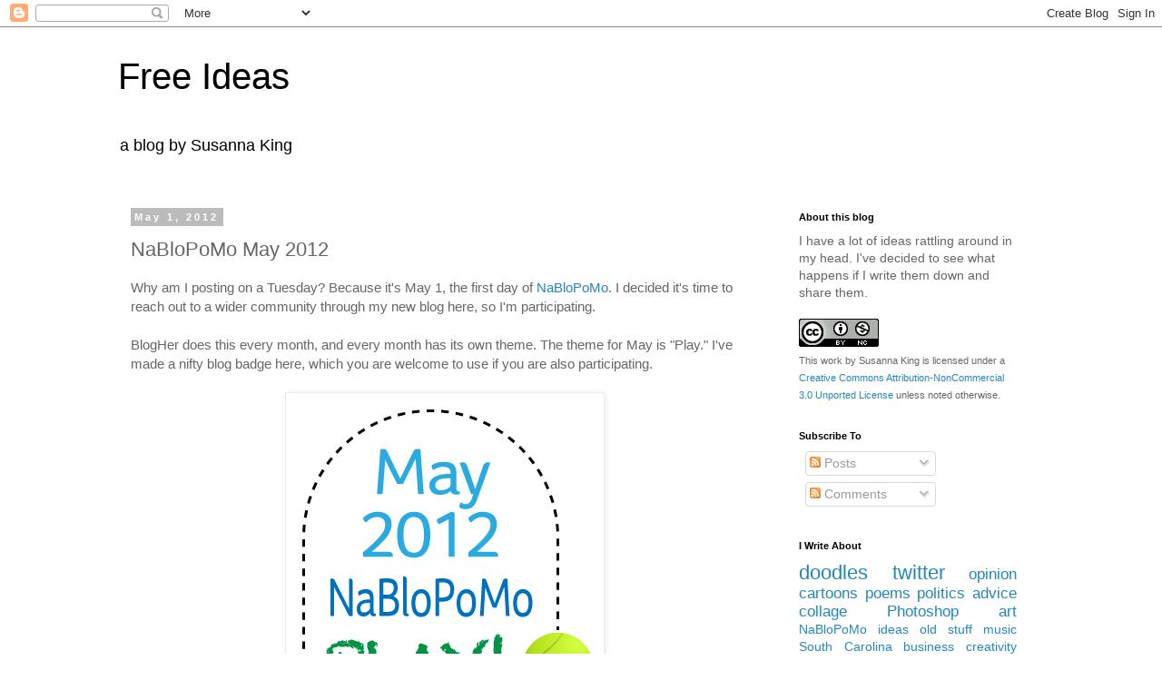

--- FILE ---
content_type: text/html; charset=UTF-8
request_url: https://blog.superflippy.net/2012/05/nablopomo-may-2012.html
body_size: 15601
content:
<!DOCTYPE html>
<html class='v2' dir='ltr' lang='en'>
<head>
<link href='https://www.blogger.com/static/v1/widgets/335934321-css_bundle_v2.css' rel='stylesheet' type='text/css'/>
<meta content='width=1100' name='viewport'/>
<meta content='text/html; charset=UTF-8' http-equiv='Content-Type'/>
<meta content='blogger' name='generator'/>
<link href='https://blog.superflippy.net/favicon.ico' rel='icon' type='image/x-icon'/>
<link href='http://blog.superflippy.net/2012/05/nablopomo-may-2012.html' rel='canonical'/>
<link rel="alternate" type="application/atom+xml" title="Free Ideas - Atom" href="https://blog.superflippy.net/feeds/posts/default" />
<link rel="alternate" type="application/rss+xml" title="Free Ideas - RSS" href="https://blog.superflippy.net/feeds/posts/default?alt=rss" />
<link rel="service.post" type="application/atom+xml" title="Free Ideas - Atom" href="https://www.blogger.com/feeds/4114823400562783818/posts/default" />

<link rel="alternate" type="application/atom+xml" title="Free Ideas - Atom" href="https://blog.superflippy.net/feeds/6773956591884683156/comments/default" />
<!--Can't find substitution for tag [blog.ieCssRetrofitLinks]-->
<link href='https://blogger.googleusercontent.com/img/b/R29vZ2xl/AVvXsEhtXlzL_7d1M57fLU0DPqQlLll-hYotqZx2Y3_ZTT9rwtPeIK1qVAIXMtqwPsLZ_w116gDBmOT3RA8Oo7pO84UszbR1ckQ7pXjVg9FBK18lAWtmYfuwNa51gKDACEa8QhioxpT27ukPQlU/s1600/nablopomo_may2012.png' rel='image_src'/>
<meta content='http://blog.superflippy.net/2012/05/nablopomo-may-2012.html' property='og:url'/>
<meta content='NaBloPoMo May 2012' property='og:title'/>
<meta content='A blog by Susanna King about doodles, Photoshop, Twitter, and other arty and webby things.' property='og:description'/>
<meta content='https://blogger.googleusercontent.com/img/b/R29vZ2xl/AVvXsEhtXlzL_7d1M57fLU0DPqQlLll-hYotqZx2Y3_ZTT9rwtPeIK1qVAIXMtqwPsLZ_w116gDBmOT3RA8Oo7pO84UszbR1ckQ7pXjVg9FBK18lAWtmYfuwNa51gKDACEa8QhioxpT27ukPQlU/w1200-h630-p-k-no-nu/nablopomo_may2012.png' property='og:image'/>
<title>Free Ideas: NaBloPoMo May 2012</title>
<style id='page-skin-1' type='text/css'><!--
/*
-----------------------------------------------
Blogger Template Style
Name:     Simple
Designer: Blogger
URL:      www.blogger.com
----------------------------------------------- */
/* Content
----------------------------------------------- */
body {
font: normal normal 14px 'Trebuchet MS', Trebuchet, Verdana, sans-serif;
color: #666666;
background: #ffffff none repeat scroll top left;
padding: 0 0 0 0;
}
html body .region-inner {
min-width: 0;
max-width: 100%;
width: auto;
}
h2 {
font-size: 22px;
}
a:link {
text-decoration:none;
color: #2288bb;
}
a:visited {
text-decoration:none;
color: #888888;
}
a:hover {
text-decoration:underline;
color: #33aaff;
}
.body-fauxcolumn-outer .fauxcolumn-inner {
background: transparent none repeat scroll top left;
_background-image: none;
}
.body-fauxcolumn-outer .cap-top {
position: absolute;
z-index: 1;
height: 400px;
width: 100%;
}
.body-fauxcolumn-outer .cap-top .cap-left {
width: 100%;
background: transparent none repeat-x scroll top left;
_background-image: none;
}
.content-outer {
-moz-box-shadow: 0 0 0 rgba(0, 0, 0, .15);
-webkit-box-shadow: 0 0 0 rgba(0, 0, 0, .15);
-goog-ms-box-shadow: 0 0 0 #333333;
box-shadow: 0 0 0 rgba(0, 0, 0, .15);
margin-bottom: 1px;
}
.content-inner {
padding: 10px 40px;
}
.content-inner {
background-color: #ffffff;
}
/* Header
----------------------------------------------- */
.header-outer {
background: transparent none repeat-x scroll 0 -400px;
_background-image: none;
}
.Header h1 {
font: normal normal 40px 'Trebuchet MS',Trebuchet,Verdana,sans-serif;
color: #000000;
text-shadow: 0 0 0 rgba(0, 0, 0, .2);
}
.Header h1 a {
color: #000000;
}
.Header .description {
font-size: 18px;
color: #000000;
}
.header-inner .Header .titlewrapper {
padding: 22px 0;
}
.header-inner .Header .descriptionwrapper {
padding: 0 0;
}
/* Tabs
----------------------------------------------- */
.tabs-inner .section:first-child {
border-top: 0 solid #dddddd;
}
.tabs-inner .section:first-child ul {
margin-top: -1px;
border-top: 1px solid #dddddd;
border-left: 1px solid #dddddd;
border-right: 1px solid #dddddd;
}
.tabs-inner .widget ul {
background: transparent none repeat-x scroll 0 -800px;
_background-image: none;
border-bottom: 1px solid #dddddd;
margin-top: 0;
margin-left: -30px;
margin-right: -30px;
}
.tabs-inner .widget li a {
display: inline-block;
padding: .6em 1em;
font: normal normal 12px 'Trebuchet MS', Trebuchet, Verdana, sans-serif;
color: #000000;
border-left: 1px solid #ffffff;
border-right: 1px solid #dddddd;
}
.tabs-inner .widget li:first-child a {
border-left: none;
}
.tabs-inner .widget li.selected a, .tabs-inner .widget li a:hover {
color: #000000;
background-color: #eeeeee;
text-decoration: none;
}
/* Columns
----------------------------------------------- */
.main-outer {
border-top: 0 solid transparent;
}
.fauxcolumn-left-outer .fauxcolumn-inner {
border-right: 1px solid transparent;
}
.fauxcolumn-right-outer .fauxcolumn-inner {
border-left: 1px solid transparent;
}
/* Headings
----------------------------------------------- */
div.widget > h2,
div.widget h2.title {
margin: 0 0 1em 0;
font: normal bold 11px 'Trebuchet MS',Trebuchet,Verdana,sans-serif;
color: #000000;
}
/* Widgets
----------------------------------------------- */
.widget .zippy {
color: #999999;
text-shadow: 2px 2px 1px rgba(0, 0, 0, .1);
}
.widget .popular-posts ul {
list-style: none;
}
/* Posts
----------------------------------------------- */
h2.date-header {
font: normal bold 11px Arial, Tahoma, Helvetica, FreeSans, sans-serif;
}
.date-header span {
background-color: #bbbbbb;
color: #ffffff;
padding: 0.4em;
letter-spacing: 3px;
margin: inherit;
}
.main-inner {
padding-top: 35px;
padding-bottom: 65px;
}
.main-inner .column-center-inner {
padding: 0 0;
}
.main-inner .column-center-inner .section {
margin: 0 1em;
}
.post {
margin: 0 0 45px 0;
}
h3.post-title, .comments h4 {
font: normal normal 22px 'Trebuchet MS',Trebuchet,Verdana,sans-serif;
margin: .75em 0 0;
}
.post-body {
font-size: 110%;
line-height: 1.4;
position: relative;
}
.post-body img, .post-body .tr-caption-container, .Profile img, .Image img,
.BlogList .item-thumbnail img {
padding: 2px;
background: #ffffff;
border: 1px solid #eeeeee;
-moz-box-shadow: 1px 1px 5px rgba(0, 0, 0, .1);
-webkit-box-shadow: 1px 1px 5px rgba(0, 0, 0, .1);
box-shadow: 1px 1px 5px rgba(0, 0, 0, .1);
}
.post-body img, .post-body .tr-caption-container {
padding: 5px;
}
.post-body .tr-caption-container {
color: #666666;
}
.post-body .tr-caption-container img {
padding: 0;
background: transparent;
border: none;
-moz-box-shadow: 0 0 0 rgba(0, 0, 0, .1);
-webkit-box-shadow: 0 0 0 rgba(0, 0, 0, .1);
box-shadow: 0 0 0 rgba(0, 0, 0, .1);
}
.post-header {
margin: 0 0 1.5em;
line-height: 1.6;
font-size: 90%;
}
.post-footer {
margin: 20px -2px 0;
padding: 5px 10px;
color: #666666;
background-color: #eeeeee;
border-bottom: 1px solid #eeeeee;
line-height: 1.6;
font-size: 90%;
}
#comments .comment-author {
padding-top: 1.5em;
border-top: 1px solid transparent;
background-position: 0 1.5em;
}
#comments .comment-author:first-child {
padding-top: 0;
border-top: none;
}
.avatar-image-container {
margin: .2em 0 0;
}
#comments .avatar-image-container img {
border: 1px solid #eeeeee;
}
/* Comments
----------------------------------------------- */
.comments .comments-content .icon.blog-author {
background-repeat: no-repeat;
background-image: url([data-uri]);
}
.comments .comments-content .loadmore a {
border-top: 1px solid #999999;
border-bottom: 1px solid #999999;
}
.comments .comment-thread.inline-thread {
background-color: #eeeeee;
}
.comments .continue {
border-top: 2px solid #999999;
}
/* Accents
---------------------------------------------- */
.section-columns td.columns-cell {
border-left: 1px solid transparent;
}
.blog-pager {
background: transparent url(https://resources.blogblog.com/blogblog/data/1kt/simple/paging_dot.png) repeat-x scroll top center;
}
.blog-pager-older-link, .home-link,
.blog-pager-newer-link {
background-color: #ffffff;
padding: 5px;
}
.footer-outer {
border-top: 1px dashed #bbbbbb;
}
/* Mobile
----------------------------------------------- */
body.mobile  {
background-size: auto;
}
.mobile .body-fauxcolumn-outer {
background: transparent none repeat scroll top left;
}
.mobile .body-fauxcolumn-outer .cap-top {
background-size: 100% auto;
}
.mobile .content-outer {
-webkit-box-shadow: 0 0 3px rgba(0, 0, 0, .15);
box-shadow: 0 0 3px rgba(0, 0, 0, .15);
}
.mobile .tabs-inner .widget ul {
margin-left: 0;
margin-right: 0;
}
.mobile .post {
margin: 0;
}
.mobile .main-inner .column-center-inner .section {
margin: 0;
}
.mobile .date-header span {
padding: 0.1em 10px;
margin: 0 -10px;
}
.mobile h3.post-title {
margin: 0;
}
.mobile .blog-pager {
background: transparent none no-repeat scroll top center;
}
.mobile .footer-outer {
border-top: none;
}
.mobile .main-inner, .mobile .footer-inner {
background-color: #ffffff;
}
.mobile-index-contents {
color: #666666;
}
.mobile-link-button {
background-color: #2288bb;
}
.mobile-link-button a:link, .mobile-link-button a:visited {
color: #ffffff;
}
.mobile .tabs-inner .section:first-child {
border-top: none;
}
.mobile .tabs-inner .PageList .widget-content {
background-color: #eeeeee;
color: #000000;
border-top: 1px solid #dddddd;
border-bottom: 1px solid #dddddd;
}
.mobile .tabs-inner .PageList .widget-content .pagelist-arrow {
border-left: 1px solid #dddddd;
}

--></style>
<style id='template-skin-1' type='text/css'><!--
body {
min-width: 1100px;
}
.content-outer, .content-fauxcolumn-outer, .region-inner {
min-width: 1100px;
max-width: 1100px;
_width: 1100px;
}
.main-inner .columns {
padding-left: 0px;
padding-right: 300px;
}
.main-inner .fauxcolumn-center-outer {
left: 0px;
right: 300px;
/* IE6 does not respect left and right together */
_width: expression(this.parentNode.offsetWidth -
parseInt("0px") -
parseInt("300px") + 'px');
}
.main-inner .fauxcolumn-left-outer {
width: 0px;
}
.main-inner .fauxcolumn-right-outer {
width: 300px;
}
.main-inner .column-left-outer {
width: 0px;
right: 100%;
margin-left: -0px;
}
.main-inner .column-right-outer {
width: 300px;
margin-right: -300px;
}
#layout {
min-width: 0;
}
#layout .content-outer {
min-width: 0;
width: 800px;
}
#layout .region-inner {
min-width: 0;
width: auto;
}
body#layout div.add_widget {
padding: 8px;
}
body#layout div.add_widget a {
margin-left: 32px;
}
--></style>
<link href='https://www.blogger.com/dyn-css/authorization.css?targetBlogID=4114823400562783818&amp;zx=fea545f8-1b77-4c72-b2d6-18aa55498593' media='none' onload='if(media!=&#39;all&#39;)media=&#39;all&#39;' rel='stylesheet'/><noscript><link href='https://www.blogger.com/dyn-css/authorization.css?targetBlogID=4114823400562783818&amp;zx=fea545f8-1b77-4c72-b2d6-18aa55498593' rel='stylesheet'/></noscript>
<meta name='google-adsense-platform-account' content='ca-host-pub-1556223355139109'/>
<meta name='google-adsense-platform-domain' content='blogspot.com'/>

<!-- data-ad-client=ca-pub-2786814883777600 -->

</head>
<body class='loading variant-simplysimple'>
<div class='navbar section' id='navbar' name='Navbar'><div class='widget Navbar' data-version='1' id='Navbar1'><script type="text/javascript">
    function setAttributeOnload(object, attribute, val) {
      if(window.addEventListener) {
        window.addEventListener('load',
          function(){ object[attribute] = val; }, false);
      } else {
        window.attachEvent('onload', function(){ object[attribute] = val; });
      }
    }
  </script>
<div id="navbar-iframe-container"></div>
<script type="text/javascript" src="https://apis.google.com/js/platform.js"></script>
<script type="text/javascript">
      gapi.load("gapi.iframes:gapi.iframes.style.bubble", function() {
        if (gapi.iframes && gapi.iframes.getContext) {
          gapi.iframes.getContext().openChild({
              url: 'https://www.blogger.com/navbar/4114823400562783818?po\x3d6773956591884683156\x26origin\x3dhttps://blog.superflippy.net',
              where: document.getElementById("navbar-iframe-container"),
              id: "navbar-iframe"
          });
        }
      });
    </script><script type="text/javascript">
(function() {
var script = document.createElement('script');
script.type = 'text/javascript';
script.src = '//pagead2.googlesyndication.com/pagead/js/google_top_exp.js';
var head = document.getElementsByTagName('head')[0];
if (head) {
head.appendChild(script);
}})();
</script>
</div></div>
<div class='body-fauxcolumns'>
<div class='fauxcolumn-outer body-fauxcolumn-outer'>
<div class='cap-top'>
<div class='cap-left'></div>
<div class='cap-right'></div>
</div>
<div class='fauxborder-left'>
<div class='fauxborder-right'></div>
<div class='fauxcolumn-inner'>
</div>
</div>
<div class='cap-bottom'>
<div class='cap-left'></div>
<div class='cap-right'></div>
</div>
</div>
</div>
<div class='content'>
<div class='content-fauxcolumns'>
<div class='fauxcolumn-outer content-fauxcolumn-outer'>
<div class='cap-top'>
<div class='cap-left'></div>
<div class='cap-right'></div>
</div>
<div class='fauxborder-left'>
<div class='fauxborder-right'></div>
<div class='fauxcolumn-inner'>
</div>
</div>
<div class='cap-bottom'>
<div class='cap-left'></div>
<div class='cap-right'></div>
</div>
</div>
</div>
<div class='content-outer'>
<div class='content-cap-top cap-top'>
<div class='cap-left'></div>
<div class='cap-right'></div>
</div>
<div class='fauxborder-left content-fauxborder-left'>
<div class='fauxborder-right content-fauxborder-right'></div>
<div class='content-inner'>
<header>
<div class='header-outer'>
<div class='header-cap-top cap-top'>
<div class='cap-left'></div>
<div class='cap-right'></div>
</div>
<div class='fauxborder-left header-fauxborder-left'>
<div class='fauxborder-right header-fauxborder-right'></div>
<div class='region-inner header-inner'>
<div class='header section' id='header' name='Header'><div class='widget Header' data-version='1' id='Header1'>
<div id='header-inner'>
<div class='titlewrapper'>
<h1 class='title'>
<a href='https://blog.superflippy.net/'>
Free Ideas
</a>
</h1>
</div>
<div class='descriptionwrapper'>
<p class='description'><span>a blog by Susanna King</span></p>
</div>
</div>
</div></div>
</div>
</div>
<div class='header-cap-bottom cap-bottom'>
<div class='cap-left'></div>
<div class='cap-right'></div>
</div>
</div>
</header>
<div class='tabs-outer'>
<div class='tabs-cap-top cap-top'>
<div class='cap-left'></div>
<div class='cap-right'></div>
</div>
<div class='fauxborder-left tabs-fauxborder-left'>
<div class='fauxborder-right tabs-fauxborder-right'></div>
<div class='region-inner tabs-inner'>
<div class='tabs no-items section' id='crosscol' name='Cross-Column'></div>
<div class='tabs no-items section' id='crosscol-overflow' name='Cross-Column 2'></div>
</div>
</div>
<div class='tabs-cap-bottom cap-bottom'>
<div class='cap-left'></div>
<div class='cap-right'></div>
</div>
</div>
<div class='main-outer'>
<div class='main-cap-top cap-top'>
<div class='cap-left'></div>
<div class='cap-right'></div>
</div>
<div class='fauxborder-left main-fauxborder-left'>
<div class='fauxborder-right main-fauxborder-right'></div>
<div class='region-inner main-inner'>
<div class='columns fauxcolumns'>
<div class='fauxcolumn-outer fauxcolumn-center-outer'>
<div class='cap-top'>
<div class='cap-left'></div>
<div class='cap-right'></div>
</div>
<div class='fauxborder-left'>
<div class='fauxborder-right'></div>
<div class='fauxcolumn-inner'>
</div>
</div>
<div class='cap-bottom'>
<div class='cap-left'></div>
<div class='cap-right'></div>
</div>
</div>
<div class='fauxcolumn-outer fauxcolumn-left-outer'>
<div class='cap-top'>
<div class='cap-left'></div>
<div class='cap-right'></div>
</div>
<div class='fauxborder-left'>
<div class='fauxborder-right'></div>
<div class='fauxcolumn-inner'>
</div>
</div>
<div class='cap-bottom'>
<div class='cap-left'></div>
<div class='cap-right'></div>
</div>
</div>
<div class='fauxcolumn-outer fauxcolumn-right-outer'>
<div class='cap-top'>
<div class='cap-left'></div>
<div class='cap-right'></div>
</div>
<div class='fauxborder-left'>
<div class='fauxborder-right'></div>
<div class='fauxcolumn-inner'>
</div>
</div>
<div class='cap-bottom'>
<div class='cap-left'></div>
<div class='cap-right'></div>
</div>
</div>
<!-- corrects IE6 width calculation -->
<div class='columns-inner'>
<div class='column-center-outer'>
<div class='column-center-inner'>
<div class='main section' id='main' name='Main'><div class='widget Blog' data-version='1' id='Blog1'>
<div class='blog-posts hfeed'>

          <div class="date-outer">
        
<h2 class='date-header'><span>May 1, 2012</span></h2>

          <div class="date-posts">
        
<div class='post-outer'>
<div class='post hentry uncustomized-post-template' itemprop='blogPost' itemscope='itemscope' itemtype='http://schema.org/BlogPosting'>
<meta content='https://blogger.googleusercontent.com/img/b/R29vZ2xl/AVvXsEhtXlzL_7d1M57fLU0DPqQlLll-hYotqZx2Y3_ZTT9rwtPeIK1qVAIXMtqwPsLZ_w116gDBmOT3RA8Oo7pO84UszbR1ckQ7pXjVg9FBK18lAWtmYfuwNa51gKDACEa8QhioxpT27ukPQlU/s1600/nablopomo_may2012.png' itemprop='image_url'/>
<meta content='4114823400562783818' itemprop='blogId'/>
<meta content='6773956591884683156' itemprop='postId'/>
<a name='6773956591884683156'></a>
<h3 class='post-title entry-title' itemprop='name'>
NaBloPoMo May 2012
</h3>
<div class='post-header'>
<div class='post-header-line-1'></div>
</div>
<div class='post-body entry-content' id='post-body-6773956591884683156' itemprop='description articleBody'>
Why am I posting on a Tuesday? Because it's May 1, the first day of <a href="http://www.nablopomo.com/" target="_blank">NaBloPoMo</a>. I decided it's time to reach out to a wider community through my new blog here, so I'm participating.<br />
<br />
BlogHer does this every month, and every month has its own theme. The theme for May is "Play." I've made a nifty blog badge here, which you are welcome to use if you are also participating.<br />
<br />
<div class="separator" style="clear: both; text-align: center;">
<a href="http://www.nablopomo.com/" target="_blank"><img border="0" src="https://blogger.googleusercontent.com/img/b/R29vZ2xl/AVvXsEhtXlzL_7d1M57fLU0DPqQlLll-hYotqZx2Y3_ZTT9rwtPeIK1qVAIXMtqwPsLZ_w116gDBmOT3RA8Oo7pO84UszbR1ckQ7pXjVg9FBK18lAWtmYfuwNa51gKDACEa8QhioxpT27ukPQlU/s1600/nablopomo_may2012.png" /></a></div>
<div class="separator" style="clear: both; text-align: center;">
<br /></div>
And here's the small version I'm using on my own blog:<br />
<br />
<div class="separator" style="clear: both; text-align: center;">
<a href="http://www.nablopomo.com/" target="_blank"><img alt="May 2012 NaBloPoMo PLAY!" border="0" src="https://blogger.googleusercontent.com/img/b/R29vZ2xl/AVvXsEgjSBn0oR7uYN3N9p_hyphenhyphenyN4GNHbD5WIogaJ5ewq9PS9UPZJ20nSyT-GZtoOIeBIItMAMFA8_3faO8DP4WBUlOcZAHfShuhDmfNQd7h9yj9BggcLDdbSaIZ3aHILIgr8CrxJzKCs6aXhaOg/s1600/nablopomo_may2012_small.png" title="" /></a></div>
<br />
<div style='clear: both;'></div>
</div>
<div class='post-footer'>
<div class='post-footer-line post-footer-line-1'>
<span class='post-author vcard'>
Posted by
<span class='fn' itemprop='author' itemscope='itemscope' itemtype='http://schema.org/Person'>
<meta content='https://www.blogger.com/profile/05836224575041085431' itemprop='url'/>
<a class='g-profile' href='https://www.blogger.com/profile/05836224575041085431' rel='author' title='author profile'>
<span itemprop='name'>Susanna</span>
</a>
</span>
</span>
<span class='post-timestamp'>
at
<meta content='http://blog.superflippy.net/2012/05/nablopomo-may-2012.html' itemprop='url'/>
<a class='timestamp-link' href='https://blog.superflippy.net/2012/05/nablopomo-may-2012.html' rel='bookmark' title='permanent link'><abbr class='published' itemprop='datePublished' title='2012-05-01T11:00:00-04:00'>5/01/2012</abbr></a>
</span>
<span class='post-comment-link'>
</span>
<span class='post-icons'>
<span class='item-control blog-admin pid-731377127'>
<a href='https://www.blogger.com/post-edit.g?blogID=4114823400562783818&postID=6773956591884683156&from=pencil' title='Edit Post'>
<img alt='' class='icon-action' height='18' src='https://resources.blogblog.com/img/icon18_edit_allbkg.gif' width='18'/>
</a>
</span>
</span>
<div class='post-share-buttons goog-inline-block'>
<a class='goog-inline-block share-button sb-email' href='https://www.blogger.com/share-post.g?blogID=4114823400562783818&postID=6773956591884683156&target=email' target='_blank' title='Email This'><span class='share-button-link-text'>Email This</span></a><a class='goog-inline-block share-button sb-blog' href='https://www.blogger.com/share-post.g?blogID=4114823400562783818&postID=6773956591884683156&target=blog' onclick='window.open(this.href, "_blank", "height=270,width=475"); return false;' target='_blank' title='BlogThis!'><span class='share-button-link-text'>BlogThis!</span></a><a class='goog-inline-block share-button sb-twitter' href='https://www.blogger.com/share-post.g?blogID=4114823400562783818&postID=6773956591884683156&target=twitter' target='_blank' title='Share to X'><span class='share-button-link-text'>Share to X</span></a><a class='goog-inline-block share-button sb-facebook' href='https://www.blogger.com/share-post.g?blogID=4114823400562783818&postID=6773956591884683156&target=facebook' onclick='window.open(this.href, "_blank", "height=430,width=640"); return false;' target='_blank' title='Share to Facebook'><span class='share-button-link-text'>Share to Facebook</span></a><a class='goog-inline-block share-button sb-pinterest' href='https://www.blogger.com/share-post.g?blogID=4114823400562783818&postID=6773956591884683156&target=pinterest' target='_blank' title='Share to Pinterest'><span class='share-button-link-text'>Share to Pinterest</span></a>
</div>
</div>
<div class='post-footer-line post-footer-line-2'>
<span class='post-labels'>
Labels:
<a href='https://blog.superflippy.net/search/label/NaBloPoMo' rel='tag'>NaBloPoMo</a>
</span>
</div>
<div class='post-footer-line post-footer-line-3'>
<span class='post-location'>
</span>
</div>
</div>
</div>
<div class='comments' id='comments'>
<a name='comments'></a>
<h4>1 comment:</h4>
<div class='comments-content'>
<script async='async' src='' type='text/javascript'></script>
<script type='text/javascript'>
    (function() {
      var items = null;
      var msgs = null;
      var config = {};

// <![CDATA[
      var cursor = null;
      if (items && items.length > 0) {
        cursor = parseInt(items[items.length - 1].timestamp) + 1;
      }

      var bodyFromEntry = function(entry) {
        var text = (entry &&
                    ((entry.content && entry.content.$t) ||
                     (entry.summary && entry.summary.$t))) ||
            '';
        if (entry && entry.gd$extendedProperty) {
          for (var k in entry.gd$extendedProperty) {
            if (entry.gd$extendedProperty[k].name == 'blogger.contentRemoved') {
              return '<span class="deleted-comment">' + text + '</span>';
            }
          }
        }
        return text;
      }

      var parse = function(data) {
        cursor = null;
        var comments = [];
        if (data && data.feed && data.feed.entry) {
          for (var i = 0, entry; entry = data.feed.entry[i]; i++) {
            var comment = {};
            // comment ID, parsed out of the original id format
            var id = /blog-(\d+).post-(\d+)/.exec(entry.id.$t);
            comment.id = id ? id[2] : null;
            comment.body = bodyFromEntry(entry);
            comment.timestamp = Date.parse(entry.published.$t) + '';
            if (entry.author && entry.author.constructor === Array) {
              var auth = entry.author[0];
              if (auth) {
                comment.author = {
                  name: (auth.name ? auth.name.$t : undefined),
                  profileUrl: (auth.uri ? auth.uri.$t : undefined),
                  avatarUrl: (auth.gd$image ? auth.gd$image.src : undefined)
                };
              }
            }
            if (entry.link) {
              if (entry.link[2]) {
                comment.link = comment.permalink = entry.link[2].href;
              }
              if (entry.link[3]) {
                var pid = /.*comments\/default\/(\d+)\?.*/.exec(entry.link[3].href);
                if (pid && pid[1]) {
                  comment.parentId = pid[1];
                }
              }
            }
            comment.deleteclass = 'item-control blog-admin';
            if (entry.gd$extendedProperty) {
              for (var k in entry.gd$extendedProperty) {
                if (entry.gd$extendedProperty[k].name == 'blogger.itemClass') {
                  comment.deleteclass += ' ' + entry.gd$extendedProperty[k].value;
                } else if (entry.gd$extendedProperty[k].name == 'blogger.displayTime') {
                  comment.displayTime = entry.gd$extendedProperty[k].value;
                }
              }
            }
            comments.push(comment);
          }
        }
        return comments;
      };

      var paginator = function(callback) {
        if (hasMore()) {
          var url = config.feed + '?alt=json&v=2&orderby=published&reverse=false&max-results=50';
          if (cursor) {
            url += '&published-min=' + new Date(cursor).toISOString();
          }
          window.bloggercomments = function(data) {
            var parsed = parse(data);
            cursor = parsed.length < 50 ? null
                : parseInt(parsed[parsed.length - 1].timestamp) + 1
            callback(parsed);
            window.bloggercomments = null;
          }
          url += '&callback=bloggercomments';
          var script = document.createElement('script');
          script.type = 'text/javascript';
          script.src = url;
          document.getElementsByTagName('head')[0].appendChild(script);
        }
      };
      var hasMore = function() {
        return !!cursor;
      };
      var getMeta = function(key, comment) {
        if ('iswriter' == key) {
          var matches = !!comment.author
              && comment.author.name == config.authorName
              && comment.author.profileUrl == config.authorUrl;
          return matches ? 'true' : '';
        } else if ('deletelink' == key) {
          return config.baseUri + '/comment/delete/'
               + config.blogId + '/' + comment.id;
        } else if ('deleteclass' == key) {
          return comment.deleteclass;
        }
        return '';
      };

      var replybox = null;
      var replyUrlParts = null;
      var replyParent = undefined;

      var onReply = function(commentId, domId) {
        if (replybox == null) {
          // lazily cache replybox, and adjust to suit this style:
          replybox = document.getElementById('comment-editor');
          if (replybox != null) {
            replybox.height = '250px';
            replybox.style.display = 'block';
            replyUrlParts = replybox.src.split('#');
          }
        }
        if (replybox && (commentId !== replyParent)) {
          replybox.src = '';
          document.getElementById(domId).insertBefore(replybox, null);
          replybox.src = replyUrlParts[0]
              + (commentId ? '&parentID=' + commentId : '')
              + '#' + replyUrlParts[1];
          replyParent = commentId;
        }
      };

      var hash = (window.location.hash || '#').substring(1);
      var startThread, targetComment;
      if (/^comment-form_/.test(hash)) {
        startThread = hash.substring('comment-form_'.length);
      } else if (/^c[0-9]+$/.test(hash)) {
        targetComment = hash.substring(1);
      }

      // Configure commenting API:
      var configJso = {
        'maxDepth': config.maxThreadDepth
      };
      var provider = {
        'id': config.postId,
        'data': items,
        'loadNext': paginator,
        'hasMore': hasMore,
        'getMeta': getMeta,
        'onReply': onReply,
        'rendered': true,
        'initComment': targetComment,
        'initReplyThread': startThread,
        'config': configJso,
        'messages': msgs
      };

      var render = function() {
        if (window.goog && window.goog.comments) {
          var holder = document.getElementById('comment-holder');
          window.goog.comments.render(holder, provider);
        }
      };

      // render now, or queue to render when library loads:
      if (window.goog && window.goog.comments) {
        render();
      } else {
        window.goog = window.goog || {};
        window.goog.comments = window.goog.comments || {};
        window.goog.comments.loadQueue = window.goog.comments.loadQueue || [];
        window.goog.comments.loadQueue.push(render);
      }
    })();
// ]]>
  </script>
<div id='comment-holder'>
<div class="comment-thread toplevel-thread"><ol id="top-ra"><li class="comment" id="c1653388893998052581"><div class="avatar-image-container"><img src="//www.blogger.com/img/blogger_logo_round_35.png" alt=""/></div><div class="comment-block"><div class="comment-header"><cite class="user"><a href="https://www.blogger.com/profile/17212265123565984739" rel="nofollow">Materialist</a></cite><span class="icon user "></span><span class="datetime secondary-text"><a rel="nofollow" href="https://blog.superflippy.net/2012/05/nablopomo-may-2012.html?showComment=1337190059022#c1653388893998052581">May 16, 2012 at 1:40&#8239;PM</a></span></div><p class="comment-content">Related to play, sort of, I&#39;d be interested in your take on this post about the images used to represent work-life balance http://science-professor.blogspot.com/2012/05/picture-it-work-life-balance.html</p><span class="comment-actions secondary-text"><a class="comment-reply" target="_self" data-comment-id="1653388893998052581">Reply</a><span class="item-control blog-admin blog-admin pid-1811551978"><a target="_self" href="https://www.blogger.com/comment/delete/4114823400562783818/1653388893998052581">Delete</a></span></span></div><div class="comment-replies"><div id="c1653388893998052581-rt" class="comment-thread inline-thread hidden"><span class="thread-toggle thread-expanded"><span class="thread-arrow"></span><span class="thread-count"><a target="_self">Replies</a></span></span><ol id="c1653388893998052581-ra" class="thread-chrome thread-expanded"><div></div><div id="c1653388893998052581-continue" class="continue"><a class="comment-reply" target="_self" data-comment-id="1653388893998052581">Reply</a></div></ol></div></div><div class="comment-replybox-single" id="c1653388893998052581-ce"></div></li></ol><div id="top-continue" class="continue"><a class="comment-reply" target="_self">Add comment</a></div><div class="comment-replybox-thread" id="top-ce"></div><div class="loadmore hidden" data-post-id="6773956591884683156"><a target="_self">Load more...</a></div></div>
</div>
</div>
<p class='comment-footer'>
<div class='comment-form'>
<a name='comment-form'></a>
<p>
</p>
<a href='https://www.blogger.com/comment/frame/4114823400562783818?po=6773956591884683156&hl=en&saa=85391&origin=https://blog.superflippy.net' id='comment-editor-src'></a>
<iframe allowtransparency='true' class='blogger-iframe-colorize blogger-comment-from-post' frameborder='0' height='410px' id='comment-editor' name='comment-editor' src='' width='100%'></iframe>
<script src='https://www.blogger.com/static/v1/jsbin/2830521187-comment_from_post_iframe.js' type='text/javascript'></script>
<script type='text/javascript'>
      BLOG_CMT_createIframe('https://www.blogger.com/rpc_relay.html');
    </script>
</div>
</p>
<div id='backlinks-container'>
<div id='Blog1_backlinks-container'>
</div>
</div>
</div>
</div>

        </div></div>
      
</div>
<div class='blog-pager' id='blog-pager'>
<span id='blog-pager-newer-link'>
<a class='blog-pager-newer-link' href='https://blog.superflippy.net/2012/05/handful-simple-lego-game.html' id='Blog1_blog-pager-newer-link' title='Newer Post'>Newer Post</a>
</span>
<span id='blog-pager-older-link'>
<a class='blog-pager-older-link' href='https://blog.superflippy.net/2012/04/acceptance-resignation.html' id='Blog1_blog-pager-older-link' title='Older Post'>Older Post</a>
</span>
<a class='home-link' href='https://blog.superflippy.net/'>Home</a>
</div>
<div class='clear'></div>
<div class='post-feeds'>
<div class='feed-links'>
Subscribe to:
<a class='feed-link' href='https://blog.superflippy.net/feeds/6773956591884683156/comments/default' target='_blank' type='application/atom+xml'>Post Comments (Atom)</a>
</div>
</div>
</div></div>
</div>
</div>
<div class='column-left-outer'>
<div class='column-left-inner'>
<aside>
</aside>
</div>
</div>
<div class='column-right-outer'>
<div class='column-right-inner'>
<aside>
<div class='sidebar section' id='sidebar-right-1'><div class='widget Text' data-version='1' id='Text1'>
<h2 class='title'>About this blog</h2>
<div class='widget-content'>
I have a lot of ideas rattling around in my head. I've decided to see what happens if I write them down and share them.<br /><br /><a href="http://creativecommons.org/licenses/by-nc/3.0/" rel="license"><img alt="Creative Commons License" src="https://lh3.googleusercontent.com/blogger_img_proxy/AEn0k_ssfUD4kKdj2PkKX_CLKo5fiRnv5370TwAdzFbMv-4-psrwxU0nK8L6LxVMc8trBwEmeEfs_dkpSNGcborxM6HBBGeRM4V1tY8ZvGiF7TohNfs-XFg=s0-d" style="border-width: 0;" /></a><br /><span style="font-size: .8em;">This work by <span cc="http://creativecommons.org/ns#" property="cc:attributionName">Susanna King</span> is licensed under a <a href="http://creativecommons.org/licenses/by-nc/3.0/" rel="license">Creative Commons Attribution-NonCommercial 3.0 Unported License</a> unless noted otherwise.<br /></span>
</div>
<div class='clear'></div>
</div><div class='widget Subscribe' data-version='1' id='Subscribe1'>
<div style='white-space:nowrap'>
<h2 class='title'>Subscribe To</h2>
<div class='widget-content'>
<div class='subscribe-wrapper subscribe-type-POST'>
<div class='subscribe expanded subscribe-type-POST' id='SW_READER_LIST_Subscribe1POST' style='display:none;'>
<div class='top'>
<span class='inner' onclick='return(_SW_toggleReaderList(event, "Subscribe1POST"));'>
<img class='subscribe-dropdown-arrow' src='https://resources.blogblog.com/img/widgets/arrow_dropdown.gif'/>
<img align='absmiddle' alt='' border='0' class='feed-icon' src='https://resources.blogblog.com/img/icon_feed12.png'/>
Posts
</span>
<div class='feed-reader-links'>
<a class='feed-reader-link' href='https://www.netvibes.com/subscribe.php?url=https%3A%2F%2Fblog.superflippy.net%2Ffeeds%2Fposts%2Fdefault' target='_blank'>
<img src='https://resources.blogblog.com/img/widgets/subscribe-netvibes.png'/>
</a>
<a class='feed-reader-link' href='https://add.my.yahoo.com/content?url=https%3A%2F%2Fblog.superflippy.net%2Ffeeds%2Fposts%2Fdefault' target='_blank'>
<img src='https://resources.blogblog.com/img/widgets/subscribe-yahoo.png'/>
</a>
<a class='feed-reader-link' href='https://blog.superflippy.net/feeds/posts/default' target='_blank'>
<img align='absmiddle' class='feed-icon' src='https://resources.blogblog.com/img/icon_feed12.png'/>
                  Atom
                </a>
</div>
</div>
<div class='bottom'></div>
</div>
<div class='subscribe' id='SW_READER_LIST_CLOSED_Subscribe1POST' onclick='return(_SW_toggleReaderList(event, "Subscribe1POST"));'>
<div class='top'>
<span class='inner'>
<img class='subscribe-dropdown-arrow' src='https://resources.blogblog.com/img/widgets/arrow_dropdown.gif'/>
<span onclick='return(_SW_toggleReaderList(event, "Subscribe1POST"));'>
<img align='absmiddle' alt='' border='0' class='feed-icon' src='https://resources.blogblog.com/img/icon_feed12.png'/>
Posts
</span>
</span>
</div>
<div class='bottom'></div>
</div>
</div>
<div class='subscribe-wrapper subscribe-type-PER_POST'>
<div class='subscribe expanded subscribe-type-PER_POST' id='SW_READER_LIST_Subscribe1PER_POST' style='display:none;'>
<div class='top'>
<span class='inner' onclick='return(_SW_toggleReaderList(event, "Subscribe1PER_POST"));'>
<img class='subscribe-dropdown-arrow' src='https://resources.blogblog.com/img/widgets/arrow_dropdown.gif'/>
<img align='absmiddle' alt='' border='0' class='feed-icon' src='https://resources.blogblog.com/img/icon_feed12.png'/>
Comments
</span>
<div class='feed-reader-links'>
<a class='feed-reader-link' href='https://www.netvibes.com/subscribe.php?url=https%3A%2F%2Fblog.superflippy.net%2Ffeeds%2F6773956591884683156%2Fcomments%2Fdefault' target='_blank'>
<img src='https://resources.blogblog.com/img/widgets/subscribe-netvibes.png'/>
</a>
<a class='feed-reader-link' href='https://add.my.yahoo.com/content?url=https%3A%2F%2Fblog.superflippy.net%2Ffeeds%2F6773956591884683156%2Fcomments%2Fdefault' target='_blank'>
<img src='https://resources.blogblog.com/img/widgets/subscribe-yahoo.png'/>
</a>
<a class='feed-reader-link' href='https://blog.superflippy.net/feeds/6773956591884683156/comments/default' target='_blank'>
<img align='absmiddle' class='feed-icon' src='https://resources.blogblog.com/img/icon_feed12.png'/>
                  Atom
                </a>
</div>
</div>
<div class='bottom'></div>
</div>
<div class='subscribe' id='SW_READER_LIST_CLOSED_Subscribe1PER_POST' onclick='return(_SW_toggleReaderList(event, "Subscribe1PER_POST"));'>
<div class='top'>
<span class='inner'>
<img class='subscribe-dropdown-arrow' src='https://resources.blogblog.com/img/widgets/arrow_dropdown.gif'/>
<span onclick='return(_SW_toggleReaderList(event, "Subscribe1PER_POST"));'>
<img align='absmiddle' alt='' border='0' class='feed-icon' src='https://resources.blogblog.com/img/icon_feed12.png'/>
Comments
</span>
</span>
</div>
<div class='bottom'></div>
</div>
</div>
<div style='clear:both'></div>
</div>
</div>
<div class='clear'></div>
</div><div class='widget Label' data-version='1' id='Label1'>
<h2>I Write About</h2>
<div class='widget-content cloud-label-widget-content'>
<span class='label-size label-size-5'>
<a dir='ltr' href='https://blog.superflippy.net/search/label/doodles'>doodles</a>
</span>
<span class='label-size label-size-5'>
<a dir='ltr' href='https://blog.superflippy.net/search/label/twitter'>twitter</a>
</span>
<span class='label-size label-size-4'>
<a dir='ltr' href='https://blog.superflippy.net/search/label/opinion'>opinion</a>
</span>
<span class='label-size label-size-4'>
<a dir='ltr' href='https://blog.superflippy.net/search/label/cartoons'>cartoons</a>
</span>
<span class='label-size label-size-4'>
<a dir='ltr' href='https://blog.superflippy.net/search/label/poems'>poems</a>
</span>
<span class='label-size label-size-4'>
<a dir='ltr' href='https://blog.superflippy.net/search/label/politics'>politics</a>
</span>
<span class='label-size label-size-4'>
<a dir='ltr' href='https://blog.superflippy.net/search/label/advice'>advice</a>
</span>
<span class='label-size label-size-4'>
<a dir='ltr' href='https://blog.superflippy.net/search/label/collage'>collage</a>
</span>
<span class='label-size label-size-4'>
<a dir='ltr' href='https://blog.superflippy.net/search/label/Photoshop'>Photoshop</a>
</span>
<span class='label-size label-size-4'>
<a dir='ltr' href='https://blog.superflippy.net/search/label/art'>art</a>
</span>
<span class='label-size label-size-3'>
<a dir='ltr' href='https://blog.superflippy.net/search/label/NaBloPoMo'>NaBloPoMo</a>
</span>
<span class='label-size label-size-3'>
<a dir='ltr' href='https://blog.superflippy.net/search/label/ideas'>ideas</a>
</span>
<span class='label-size label-size-3'>
<a dir='ltr' href='https://blog.superflippy.net/search/label/old%20stuff'>old stuff</a>
</span>
<span class='label-size label-size-3'>
<a dir='ltr' href='https://blog.superflippy.net/search/label/music'>music</a>
</span>
<span class='label-size label-size-3'>
<a dir='ltr' href='https://blog.superflippy.net/search/label/South%20Carolina'>South Carolina</a>
</span>
<span class='label-size label-size-3'>
<a dir='ltr' href='https://blog.superflippy.net/search/label/business'>business</a>
</span>
<span class='label-size label-size-3'>
<a dir='ltr' href='https://blog.superflippy.net/search/label/creativity'>creativity</a>
</span>
<span class='label-size label-size-3'>
<a dir='ltr' href='https://blog.superflippy.net/search/label/humor'>humor</a>
</span>
<span class='label-size label-size-3'>
<a dir='ltr' href='https://blog.superflippy.net/search/label/inspiration'>inspiration</a>
</span>
<span class='label-size label-size-3'>
<a dir='ltr' href='https://blog.superflippy.net/search/label/motivation'>motivation</a>
</span>
<span class='label-size label-size-3'>
<a dir='ltr' href='https://blog.superflippy.net/search/label/pinterest'>pinterest</a>
</span>
<span class='label-size label-size-3'>
<a dir='ltr' href='https://blog.superflippy.net/search/label/poem'>poem</a>
</span>
<span class='label-size label-size-3'>
<a dir='ltr' href='https://blog.superflippy.net/search/label/recipes'>recipes</a>
</span>
<span class='label-size label-size-3'>
<a dir='ltr' href='https://blog.superflippy.net/search/label/crafts'>crafts</a>
</span>
<span class='label-size label-size-3'>
<a dir='ltr' href='https://blog.superflippy.net/search/label/design'>design</a>
</span>
<span class='label-size label-size-3'>
<a dir='ltr' href='https://blog.superflippy.net/search/label/games'>games</a>
</span>
<span class='label-size label-size-3'>
<a dir='ltr' href='https://blog.superflippy.net/search/label/life'>life</a>
</span>
<span class='label-size label-size-3'>
<a dir='ltr' href='https://blog.superflippy.net/search/label/religion'>religion</a>
</span>
<span class='label-size label-size-3'>
<a dir='ltr' href='https://blog.superflippy.net/search/label/songs'>songs</a>
</span>
<span class='label-size label-size-3'>
<a dir='ltr' href='https://blog.superflippy.net/search/label/stories'>stories</a>
</span>
<span class='label-size label-size-3'>
<a dir='ltr' href='https://blog.superflippy.net/search/label/writing'>writing</a>
</span>
<span class='label-size label-size-2'>
<a dir='ltr' href='https://blog.superflippy.net/search/label/blogging'>blogging</a>
</span>
<span class='label-size label-size-2'>
<a dir='ltr' href='https://blog.superflippy.net/search/label/home'>home</a>
</span>
<span class='label-size label-size-2'>
<a dir='ltr' href='https://blog.superflippy.net/search/label/lifehacks'>lifehacks</a>
</span>
<span class='label-size label-size-2'>
<a dir='ltr' href='https://blog.superflippy.net/search/label/predictions'>predictions</a>
</span>
<span class='label-size label-size-2'>
<a dir='ltr' href='https://blog.superflippy.net/search/label/social%20media'>social media</a>
</span>
<span class='label-size label-size-2'>
<a dir='ltr' href='https://blog.superflippy.net/search/label/tutorials'>tutorials</a>
</span>
<span class='label-size label-size-2'>
<a dir='ltr' href='https://blog.superflippy.net/search/label/books'>books</a>
</span>
<span class='label-size label-size-2'>
<a dir='ltr' href='https://blog.superflippy.net/search/label/coloring%20pages'>coloring pages</a>
</span>
<span class='label-size label-size-2'>
<a dir='ltr' href='https://blog.superflippy.net/search/label/economics'>economics</a>
</span>
<span class='label-size label-size-2'>
<a dir='ltr' href='https://blog.superflippy.net/search/label/zeitgeist'>zeitgeist</a>
</span>
<span class='label-size label-size-2'>
<a dir='ltr' href='https://blog.superflippy.net/search/label/DIY'>DIY</a>
</span>
<span class='label-size label-size-2'>
<a dir='ltr' href='https://blog.superflippy.net/search/label/Flickr'>Flickr</a>
</span>
<span class='label-size label-size-2'>
<a dir='ltr' href='https://blog.superflippy.net/search/label/Halloween'>Halloween</a>
</span>
<span class='label-size label-size-2'>
<a dir='ltr' href='https://blog.superflippy.net/search/label/change'>change</a>
</span>
<span class='label-size label-size-2'>
<a dir='ltr' href='https://blog.superflippy.net/search/label/dialogues'>dialogues</a>
</span>
<span class='label-size label-size-2'>
<a dir='ltr' href='https://blog.superflippy.net/search/label/glitch'>glitch</a>
</span>
<span class='label-size label-size-2'>
<a dir='ltr' href='https://blog.superflippy.net/search/label/internet'>internet</a>
</span>
<span class='label-size label-size-2'>
<a dir='ltr' href='https://blog.superflippy.net/search/label/software'>software</a>
</span>
<span class='label-size label-size-2'>
<a dir='ltr' href='https://blog.superflippy.net/search/label/technology'>technology</a>
</span>
<span class='label-size label-size-2'>
<a dir='ltr' href='https://blog.superflippy.net/search/label/tv'>tv</a>
</span>
<span class='label-size label-size-1'>
<a dir='ltr' href='https://blog.superflippy.net/search/label/DOE'>DOE</a>
</span>
<span class='label-size label-size-1'>
<a dir='ltr' href='https://blog.superflippy.net/search/label/Draw%20Something'>Draw Something</a>
</span>
<span class='label-size label-size-1'>
<a dir='ltr' href='https://blog.superflippy.net/search/label/GarageBand'>GarageBand</a>
</span>
<span class='label-size label-size-1'>
<a dir='ltr' href='https://blog.superflippy.net/search/label/SRNL'>SRNL</a>
</span>
<span class='label-size label-size-1'>
<a dir='ltr' href='https://blog.superflippy.net/search/label/SRS'>SRS</a>
</span>
<span class='label-size label-size-1'>
<a dir='ltr' href='https://blog.superflippy.net/search/label/UX'>UX</a>
</span>
<span class='label-size label-size-1'>
<a dir='ltr' href='https://blog.superflippy.net/search/label/beauty'>beauty</a>
</span>
<span class='label-size label-size-1'>
<a dir='ltr' href='https://blog.superflippy.net/search/label/bureaucracy'>bureaucracy</a>
</span>
<span class='label-size label-size-1'>
<a dir='ltr' href='https://blog.superflippy.net/search/label/career'>career</a>
</span>
<span class='label-size label-size-1'>
<a dir='ltr' href='https://blog.superflippy.net/search/label/copyright'>copyright</a>
</span>
<span class='label-size label-size-1'>
<a dir='ltr' href='https://blog.superflippy.net/search/label/dreams'>dreams</a>
</span>
<span class='label-size label-size-1'>
<a dir='ltr' href='https://blog.superflippy.net/search/label/education'>education</a>
</span>
<span class='label-size label-size-1'>
<a dir='ltr' href='https://blog.superflippy.net/search/label/furniture'>furniture</a>
</span>
<span class='label-size label-size-1'>
<a dir='ltr' href='https://blog.superflippy.net/search/label/health'>health</a>
</span>
<span class='label-size label-size-1'>
<a dir='ltr' href='https://blog.superflippy.net/search/label/history'>history</a>
</span>
<span class='label-size label-size-1'>
<a dir='ltr' href='https://blog.superflippy.net/search/label/shopping'>shopping</a>
</span>
<span class='label-size label-size-1'>
<a dir='ltr' href='https://blog.superflippy.net/search/label/toys'>toys</a>
</span>
<span class='label-size label-size-1'>
<a dir='ltr' href='https://blog.superflippy.net/search/label/transportation'>transportation</a>
</span>
<span class='label-size label-size-1'>
<a dir='ltr' href='https://blog.superflippy.net/search/label/web%20design'>web design</a>
</span>
<div class='clear'></div>
</div>
</div><div class='widget BlogArchive' data-version='1' id='BlogArchive1'>
<h2>Blog Archive</h2>
<div class='widget-content'>
<div id='ArchiveList'>
<div id='BlogArchive1_ArchiveList'>
<ul class='hierarchy'>
<li class='archivedate collapsed'>
<a class='toggle' href='javascript:void(0)'>
<span class='zippy'>

        &#9658;&#160;
      
</span>
</a>
<a class='post-count-link' href='https://blog.superflippy.net/2020/'>
2020
</a>
<span class='post-count' dir='ltr'>(2)</span>
<ul class='hierarchy'>
<li class='archivedate collapsed'>
<a class='toggle' href='javascript:void(0)'>
<span class='zippy'>

        &#9658;&#160;
      
</span>
</a>
<a class='post-count-link' href='https://blog.superflippy.net/2020/10/'>
October
</a>
<span class='post-count' dir='ltr'>(1)</span>
</li>
</ul>
<ul class='hierarchy'>
<li class='archivedate collapsed'>
<a class='toggle' href='javascript:void(0)'>
<span class='zippy'>

        &#9658;&#160;
      
</span>
</a>
<a class='post-count-link' href='https://blog.superflippy.net/2020/03/'>
March
</a>
<span class='post-count' dir='ltr'>(1)</span>
</li>
</ul>
</li>
</ul>
<ul class='hierarchy'>
<li class='archivedate collapsed'>
<a class='toggle' href='javascript:void(0)'>
<span class='zippy'>

        &#9658;&#160;
      
</span>
</a>
<a class='post-count-link' href='https://blog.superflippy.net/2019/'>
2019
</a>
<span class='post-count' dir='ltr'>(4)</span>
<ul class='hierarchy'>
<li class='archivedate collapsed'>
<a class='toggle' href='javascript:void(0)'>
<span class='zippy'>

        &#9658;&#160;
      
</span>
</a>
<a class='post-count-link' href='https://blog.superflippy.net/2019/12/'>
December
</a>
<span class='post-count' dir='ltr'>(1)</span>
</li>
</ul>
<ul class='hierarchy'>
<li class='archivedate collapsed'>
<a class='toggle' href='javascript:void(0)'>
<span class='zippy'>

        &#9658;&#160;
      
</span>
</a>
<a class='post-count-link' href='https://blog.superflippy.net/2019/06/'>
June
</a>
<span class='post-count' dir='ltr'>(1)</span>
</li>
</ul>
<ul class='hierarchy'>
<li class='archivedate collapsed'>
<a class='toggle' href='javascript:void(0)'>
<span class='zippy'>

        &#9658;&#160;
      
</span>
</a>
<a class='post-count-link' href='https://blog.superflippy.net/2019/02/'>
February
</a>
<span class='post-count' dir='ltr'>(2)</span>
</li>
</ul>
</li>
</ul>
<ul class='hierarchy'>
<li class='archivedate collapsed'>
<a class='toggle' href='javascript:void(0)'>
<span class='zippy'>

        &#9658;&#160;
      
</span>
</a>
<a class='post-count-link' href='https://blog.superflippy.net/2018/'>
2018
</a>
<span class='post-count' dir='ltr'>(4)</span>
<ul class='hierarchy'>
<li class='archivedate collapsed'>
<a class='toggle' href='javascript:void(0)'>
<span class='zippy'>

        &#9658;&#160;
      
</span>
</a>
<a class='post-count-link' href='https://blog.superflippy.net/2018/10/'>
October
</a>
<span class='post-count' dir='ltr'>(2)</span>
</li>
</ul>
<ul class='hierarchy'>
<li class='archivedate collapsed'>
<a class='toggle' href='javascript:void(0)'>
<span class='zippy'>

        &#9658;&#160;
      
</span>
</a>
<a class='post-count-link' href='https://blog.superflippy.net/2018/03/'>
March
</a>
<span class='post-count' dir='ltr'>(2)</span>
</li>
</ul>
</li>
</ul>
<ul class='hierarchy'>
<li class='archivedate collapsed'>
<a class='toggle' href='javascript:void(0)'>
<span class='zippy'>

        &#9658;&#160;
      
</span>
</a>
<a class='post-count-link' href='https://blog.superflippy.net/2017/'>
2017
</a>
<span class='post-count' dir='ltr'>(9)</span>
<ul class='hierarchy'>
<li class='archivedate collapsed'>
<a class='toggle' href='javascript:void(0)'>
<span class='zippy'>

        &#9658;&#160;
      
</span>
</a>
<a class='post-count-link' href='https://blog.superflippy.net/2017/12/'>
December
</a>
<span class='post-count' dir='ltr'>(2)</span>
</li>
</ul>
<ul class='hierarchy'>
<li class='archivedate collapsed'>
<a class='toggle' href='javascript:void(0)'>
<span class='zippy'>

        &#9658;&#160;
      
</span>
</a>
<a class='post-count-link' href='https://blog.superflippy.net/2017/09/'>
September
</a>
<span class='post-count' dir='ltr'>(2)</span>
</li>
</ul>
<ul class='hierarchy'>
<li class='archivedate collapsed'>
<a class='toggle' href='javascript:void(0)'>
<span class='zippy'>

        &#9658;&#160;
      
</span>
</a>
<a class='post-count-link' href='https://blog.superflippy.net/2017/05/'>
May
</a>
<span class='post-count' dir='ltr'>(2)</span>
</li>
</ul>
<ul class='hierarchy'>
<li class='archivedate collapsed'>
<a class='toggle' href='javascript:void(0)'>
<span class='zippy'>

        &#9658;&#160;
      
</span>
</a>
<a class='post-count-link' href='https://blog.superflippy.net/2017/04/'>
April
</a>
<span class='post-count' dir='ltr'>(2)</span>
</li>
</ul>
<ul class='hierarchy'>
<li class='archivedate collapsed'>
<a class='toggle' href='javascript:void(0)'>
<span class='zippy'>

        &#9658;&#160;
      
</span>
</a>
<a class='post-count-link' href='https://blog.superflippy.net/2017/02/'>
February
</a>
<span class='post-count' dir='ltr'>(1)</span>
</li>
</ul>
</li>
</ul>
<ul class='hierarchy'>
<li class='archivedate collapsed'>
<a class='toggle' href='javascript:void(0)'>
<span class='zippy'>

        &#9658;&#160;
      
</span>
</a>
<a class='post-count-link' href='https://blog.superflippy.net/2016/'>
2016
</a>
<span class='post-count' dir='ltr'>(7)</span>
<ul class='hierarchy'>
<li class='archivedate collapsed'>
<a class='toggle' href='javascript:void(0)'>
<span class='zippy'>

        &#9658;&#160;
      
</span>
</a>
<a class='post-count-link' href='https://blog.superflippy.net/2016/11/'>
November
</a>
<span class='post-count' dir='ltr'>(1)</span>
</li>
</ul>
<ul class='hierarchy'>
<li class='archivedate collapsed'>
<a class='toggle' href='javascript:void(0)'>
<span class='zippy'>

        &#9658;&#160;
      
</span>
</a>
<a class='post-count-link' href='https://blog.superflippy.net/2016/09/'>
September
</a>
<span class='post-count' dir='ltr'>(3)</span>
</li>
</ul>
<ul class='hierarchy'>
<li class='archivedate collapsed'>
<a class='toggle' href='javascript:void(0)'>
<span class='zippy'>

        &#9658;&#160;
      
</span>
</a>
<a class='post-count-link' href='https://blog.superflippy.net/2016/07/'>
July
</a>
<span class='post-count' dir='ltr'>(2)</span>
</li>
</ul>
<ul class='hierarchy'>
<li class='archivedate collapsed'>
<a class='toggle' href='javascript:void(0)'>
<span class='zippy'>

        &#9658;&#160;
      
</span>
</a>
<a class='post-count-link' href='https://blog.superflippy.net/2016/02/'>
February
</a>
<span class='post-count' dir='ltr'>(1)</span>
</li>
</ul>
</li>
</ul>
<ul class='hierarchy'>
<li class='archivedate collapsed'>
<a class='toggle' href='javascript:void(0)'>
<span class='zippy'>

        &#9658;&#160;
      
</span>
</a>
<a class='post-count-link' href='https://blog.superflippy.net/2015/'>
2015
</a>
<span class='post-count' dir='ltr'>(12)</span>
<ul class='hierarchy'>
<li class='archivedate collapsed'>
<a class='toggle' href='javascript:void(0)'>
<span class='zippy'>

        &#9658;&#160;
      
</span>
</a>
<a class='post-count-link' href='https://blog.superflippy.net/2015/12/'>
December
</a>
<span class='post-count' dir='ltr'>(1)</span>
</li>
</ul>
<ul class='hierarchy'>
<li class='archivedate collapsed'>
<a class='toggle' href='javascript:void(0)'>
<span class='zippy'>

        &#9658;&#160;
      
</span>
</a>
<a class='post-count-link' href='https://blog.superflippy.net/2015/11/'>
November
</a>
<span class='post-count' dir='ltr'>(2)</span>
</li>
</ul>
<ul class='hierarchy'>
<li class='archivedate collapsed'>
<a class='toggle' href='javascript:void(0)'>
<span class='zippy'>

        &#9658;&#160;
      
</span>
</a>
<a class='post-count-link' href='https://blog.superflippy.net/2015/10/'>
October
</a>
<span class='post-count' dir='ltr'>(2)</span>
</li>
</ul>
<ul class='hierarchy'>
<li class='archivedate collapsed'>
<a class='toggle' href='javascript:void(0)'>
<span class='zippy'>

        &#9658;&#160;
      
</span>
</a>
<a class='post-count-link' href='https://blog.superflippy.net/2015/09/'>
September
</a>
<span class='post-count' dir='ltr'>(2)</span>
</li>
</ul>
<ul class='hierarchy'>
<li class='archivedate collapsed'>
<a class='toggle' href='javascript:void(0)'>
<span class='zippy'>

        &#9658;&#160;
      
</span>
</a>
<a class='post-count-link' href='https://blog.superflippy.net/2015/05/'>
May
</a>
<span class='post-count' dir='ltr'>(2)</span>
</li>
</ul>
<ul class='hierarchy'>
<li class='archivedate collapsed'>
<a class='toggle' href='javascript:void(0)'>
<span class='zippy'>

        &#9658;&#160;
      
</span>
</a>
<a class='post-count-link' href='https://blog.superflippy.net/2015/03/'>
March
</a>
<span class='post-count' dir='ltr'>(1)</span>
</li>
</ul>
<ul class='hierarchy'>
<li class='archivedate collapsed'>
<a class='toggle' href='javascript:void(0)'>
<span class='zippy'>

        &#9658;&#160;
      
</span>
</a>
<a class='post-count-link' href='https://blog.superflippy.net/2015/02/'>
February
</a>
<span class='post-count' dir='ltr'>(2)</span>
</li>
</ul>
</li>
</ul>
<ul class='hierarchy'>
<li class='archivedate collapsed'>
<a class='toggle' href='javascript:void(0)'>
<span class='zippy'>

        &#9658;&#160;
      
</span>
</a>
<a class='post-count-link' href='https://blog.superflippy.net/2014/'>
2014
</a>
<span class='post-count' dir='ltr'>(20)</span>
<ul class='hierarchy'>
<li class='archivedate collapsed'>
<a class='toggle' href='javascript:void(0)'>
<span class='zippy'>

        &#9658;&#160;
      
</span>
</a>
<a class='post-count-link' href='https://blog.superflippy.net/2014/12/'>
December
</a>
<span class='post-count' dir='ltr'>(1)</span>
</li>
</ul>
<ul class='hierarchy'>
<li class='archivedate collapsed'>
<a class='toggle' href='javascript:void(0)'>
<span class='zippy'>

        &#9658;&#160;
      
</span>
</a>
<a class='post-count-link' href='https://blog.superflippy.net/2014/11/'>
November
</a>
<span class='post-count' dir='ltr'>(1)</span>
</li>
</ul>
<ul class='hierarchy'>
<li class='archivedate collapsed'>
<a class='toggle' href='javascript:void(0)'>
<span class='zippy'>

        &#9658;&#160;
      
</span>
</a>
<a class='post-count-link' href='https://blog.superflippy.net/2014/10/'>
October
</a>
<span class='post-count' dir='ltr'>(6)</span>
</li>
</ul>
<ul class='hierarchy'>
<li class='archivedate collapsed'>
<a class='toggle' href='javascript:void(0)'>
<span class='zippy'>

        &#9658;&#160;
      
</span>
</a>
<a class='post-count-link' href='https://blog.superflippy.net/2014/09/'>
September
</a>
<span class='post-count' dir='ltr'>(4)</span>
</li>
</ul>
<ul class='hierarchy'>
<li class='archivedate collapsed'>
<a class='toggle' href='javascript:void(0)'>
<span class='zippy'>

        &#9658;&#160;
      
</span>
</a>
<a class='post-count-link' href='https://blog.superflippy.net/2014/08/'>
August
</a>
<span class='post-count' dir='ltr'>(4)</span>
</li>
</ul>
<ul class='hierarchy'>
<li class='archivedate collapsed'>
<a class='toggle' href='javascript:void(0)'>
<span class='zippy'>

        &#9658;&#160;
      
</span>
</a>
<a class='post-count-link' href='https://blog.superflippy.net/2014/07/'>
July
</a>
<span class='post-count' dir='ltr'>(1)</span>
</li>
</ul>
<ul class='hierarchy'>
<li class='archivedate collapsed'>
<a class='toggle' href='javascript:void(0)'>
<span class='zippy'>

        &#9658;&#160;
      
</span>
</a>
<a class='post-count-link' href='https://blog.superflippy.net/2014/03/'>
March
</a>
<span class='post-count' dir='ltr'>(1)</span>
</li>
</ul>
<ul class='hierarchy'>
<li class='archivedate collapsed'>
<a class='toggle' href='javascript:void(0)'>
<span class='zippy'>

        &#9658;&#160;
      
</span>
</a>
<a class='post-count-link' href='https://blog.superflippy.net/2014/02/'>
February
</a>
<span class='post-count' dir='ltr'>(1)</span>
</li>
</ul>
<ul class='hierarchy'>
<li class='archivedate collapsed'>
<a class='toggle' href='javascript:void(0)'>
<span class='zippy'>

        &#9658;&#160;
      
</span>
</a>
<a class='post-count-link' href='https://blog.superflippy.net/2014/01/'>
January
</a>
<span class='post-count' dir='ltr'>(1)</span>
</li>
</ul>
</li>
</ul>
<ul class='hierarchy'>
<li class='archivedate collapsed'>
<a class='toggle' href='javascript:void(0)'>
<span class='zippy'>

        &#9658;&#160;
      
</span>
</a>
<a class='post-count-link' href='https://blog.superflippy.net/2013/'>
2013
</a>
<span class='post-count' dir='ltr'>(24)</span>
<ul class='hierarchy'>
<li class='archivedate collapsed'>
<a class='toggle' href='javascript:void(0)'>
<span class='zippy'>

        &#9658;&#160;
      
</span>
</a>
<a class='post-count-link' href='https://blog.superflippy.net/2013/11/'>
November
</a>
<span class='post-count' dir='ltr'>(4)</span>
</li>
</ul>
<ul class='hierarchy'>
<li class='archivedate collapsed'>
<a class='toggle' href='javascript:void(0)'>
<span class='zippy'>

        &#9658;&#160;
      
</span>
</a>
<a class='post-count-link' href='https://blog.superflippy.net/2013/10/'>
October
</a>
<span class='post-count' dir='ltr'>(2)</span>
</li>
</ul>
<ul class='hierarchy'>
<li class='archivedate collapsed'>
<a class='toggle' href='javascript:void(0)'>
<span class='zippy'>

        &#9658;&#160;
      
</span>
</a>
<a class='post-count-link' href='https://blog.superflippy.net/2013/07/'>
July
</a>
<span class='post-count' dir='ltr'>(1)</span>
</li>
</ul>
<ul class='hierarchy'>
<li class='archivedate collapsed'>
<a class='toggle' href='javascript:void(0)'>
<span class='zippy'>

        &#9658;&#160;
      
</span>
</a>
<a class='post-count-link' href='https://blog.superflippy.net/2013/06/'>
June
</a>
<span class='post-count' dir='ltr'>(2)</span>
</li>
</ul>
<ul class='hierarchy'>
<li class='archivedate collapsed'>
<a class='toggle' href='javascript:void(0)'>
<span class='zippy'>

        &#9658;&#160;
      
</span>
</a>
<a class='post-count-link' href='https://blog.superflippy.net/2013/05/'>
May
</a>
<span class='post-count' dir='ltr'>(3)</span>
</li>
</ul>
<ul class='hierarchy'>
<li class='archivedate collapsed'>
<a class='toggle' href='javascript:void(0)'>
<span class='zippy'>

        &#9658;&#160;
      
</span>
</a>
<a class='post-count-link' href='https://blog.superflippy.net/2013/03/'>
March
</a>
<span class='post-count' dir='ltr'>(3)</span>
</li>
</ul>
<ul class='hierarchy'>
<li class='archivedate collapsed'>
<a class='toggle' href='javascript:void(0)'>
<span class='zippy'>

        &#9658;&#160;
      
</span>
</a>
<a class='post-count-link' href='https://blog.superflippy.net/2013/02/'>
February
</a>
<span class='post-count' dir='ltr'>(3)</span>
</li>
</ul>
<ul class='hierarchy'>
<li class='archivedate collapsed'>
<a class='toggle' href='javascript:void(0)'>
<span class='zippy'>

        &#9658;&#160;
      
</span>
</a>
<a class='post-count-link' href='https://blog.superflippy.net/2013/01/'>
January
</a>
<span class='post-count' dir='ltr'>(6)</span>
</li>
</ul>
</li>
</ul>
<ul class='hierarchy'>
<li class='archivedate expanded'>
<a class='toggle' href='javascript:void(0)'>
<span class='zippy toggle-open'>

        &#9660;&#160;
      
</span>
</a>
<a class='post-count-link' href='https://blog.superflippy.net/2012/'>
2012
</a>
<span class='post-count' dir='ltr'>(135)</span>
<ul class='hierarchy'>
<li class='archivedate collapsed'>
<a class='toggle' href='javascript:void(0)'>
<span class='zippy'>

        &#9658;&#160;
      
</span>
</a>
<a class='post-count-link' href='https://blog.superflippy.net/2012/12/'>
December
</a>
<span class='post-count' dir='ltr'>(3)</span>
</li>
</ul>
<ul class='hierarchy'>
<li class='archivedate collapsed'>
<a class='toggle' href='javascript:void(0)'>
<span class='zippy'>

        &#9658;&#160;
      
</span>
</a>
<a class='post-count-link' href='https://blog.superflippy.net/2012/11/'>
November
</a>
<span class='post-count' dir='ltr'>(6)</span>
</li>
</ul>
<ul class='hierarchy'>
<li class='archivedate collapsed'>
<a class='toggle' href='javascript:void(0)'>
<span class='zippy'>

        &#9658;&#160;
      
</span>
</a>
<a class='post-count-link' href='https://blog.superflippy.net/2012/10/'>
October
</a>
<span class='post-count' dir='ltr'>(19)</span>
</li>
</ul>
<ul class='hierarchy'>
<li class='archivedate collapsed'>
<a class='toggle' href='javascript:void(0)'>
<span class='zippy'>

        &#9658;&#160;
      
</span>
</a>
<a class='post-count-link' href='https://blog.superflippy.net/2012/09/'>
September
</a>
<span class='post-count' dir='ltr'>(15)</span>
</li>
</ul>
<ul class='hierarchy'>
<li class='archivedate collapsed'>
<a class='toggle' href='javascript:void(0)'>
<span class='zippy'>

        &#9658;&#160;
      
</span>
</a>
<a class='post-count-link' href='https://blog.superflippy.net/2012/08/'>
August
</a>
<span class='post-count' dir='ltr'>(15)</span>
</li>
</ul>
<ul class='hierarchy'>
<li class='archivedate collapsed'>
<a class='toggle' href='javascript:void(0)'>
<span class='zippy'>

        &#9658;&#160;
      
</span>
</a>
<a class='post-count-link' href='https://blog.superflippy.net/2012/07/'>
July
</a>
<span class='post-count' dir='ltr'>(12)</span>
</li>
</ul>
<ul class='hierarchy'>
<li class='archivedate collapsed'>
<a class='toggle' href='javascript:void(0)'>
<span class='zippy'>

        &#9658;&#160;
      
</span>
</a>
<a class='post-count-link' href='https://blog.superflippy.net/2012/06/'>
June
</a>
<span class='post-count' dir='ltr'>(12)</span>
</li>
</ul>
<ul class='hierarchy'>
<li class='archivedate expanded'>
<a class='toggle' href='javascript:void(0)'>
<span class='zippy toggle-open'>

        &#9660;&#160;
      
</span>
</a>
<a class='post-count-link' href='https://blog.superflippy.net/2012/05/'>
May
</a>
<span class='post-count' dir='ltr'>(19)</span>
<ul class='posts'>
<li><a href='https://blog.superflippy.net/2012/05/illustrated-tweets-cjoh-songebooks.html'>Illustrated Tweets: @cjoh, @song_ebooks</a></li>
<li><a href='https://blog.superflippy.net/2012/05/margin-doodles-no-14.html'>Margin Doodles No. 14</a></li>
<li><a href='https://blog.superflippy.net/2012/05/playing-quest.html'>Playing &quot;Quest&quot;</a></li>
<li><a href='https://blog.superflippy.net/2012/05/illustrated-tweets-gedeon-gradylocklear.html'>Illustrated Tweets: @gedeon, @GradyLocklear</a></li>
<li><a href='https://blog.superflippy.net/2012/05/i-dont-have-time-for-art.html'>I Don&#39;t Have Time for Art</a></li>
<li><a href='https://blog.superflippy.net/2012/05/margin-doodles-no-13.html'>Margin Doodles No. 13</a></li>
<li><a href='https://blog.superflippy.net/2012/05/more-random-tweet-illustrations.html'>More Random Tweet Illustrations</a></li>
<li><a href='https://blog.superflippy.net/2012/05/cell-towers-as-art.html'>Cell Towers as Art</a></li>
<li><a href='https://blog.superflippy.net/2012/05/random-tweets-illustrated.html'>Random Tweets, Illustrated</a></li>
<li><a href='https://blog.superflippy.net/2012/05/scribble-game.html'>The Scribble Game</a></li>
<li><a href='https://blog.superflippy.net/2012/05/my-favorites-from-nablopomo-this-week.html'>My Favorites from NaBloPoMo This Week</a></li>
<li><a href='https://blog.superflippy.net/2012/05/distressed-and-textured-type-tutorial.html'>Distressed and Textured Type Tutorial</a></li>
<li><a href='https://blog.superflippy.net/2012/05/margin-doodles-no-12.html'>Margin Doodles No. 12</a></li>
<li><a href='https://blog.superflippy.net/2012/05/gaming-style-gives-clue-about.html'>Gaming Style Gives a Clue About Personality</a></li>
<li><a href='https://blog.superflippy.net/2012/05/back-on-blogging-wagon.html'>Back on the Blogging Wagon</a></li>
<li><a href='https://blog.superflippy.net/2012/05/id-like-to-welcome-all-new-readers-who.html'>Margin Doodles No. 11</a></li>
<li><a href='https://blog.superflippy.net/2012/05/toys-then-and-now.html'>Toys, Then and Now</a></li>
<li><a href='https://blog.superflippy.net/2012/05/handful-simple-lego-game.html'>Handful: A Simple Lego Game</a></li>
<li><a href='https://blog.superflippy.net/2012/05/nablopomo-may-2012.html'>NaBloPoMo May 2012</a></li>
</ul>
</li>
</ul>
<ul class='hierarchy'>
<li class='archivedate collapsed'>
<a class='toggle' href='javascript:void(0)'>
<span class='zippy'>

        &#9658;&#160;
      
</span>
</a>
<a class='post-count-link' href='https://blog.superflippy.net/2012/04/'>
April
</a>
<span class='post-count' dir='ltr'>(10)</span>
</li>
</ul>
<ul class='hierarchy'>
<li class='archivedate collapsed'>
<a class='toggle' href='javascript:void(0)'>
<span class='zippy'>

        &#9658;&#160;
      
</span>
</a>
<a class='post-count-link' href='https://blog.superflippy.net/2012/03/'>
March
</a>
<span class='post-count' dir='ltr'>(8)</span>
</li>
</ul>
<ul class='hierarchy'>
<li class='archivedate collapsed'>
<a class='toggle' href='javascript:void(0)'>
<span class='zippy'>

        &#9658;&#160;
      
</span>
</a>
<a class='post-count-link' href='https://blog.superflippy.net/2012/02/'>
February
</a>
<span class='post-count' dir='ltr'>(6)</span>
</li>
</ul>
<ul class='hierarchy'>
<li class='archivedate collapsed'>
<a class='toggle' href='javascript:void(0)'>
<span class='zippy'>

        &#9658;&#160;
      
</span>
</a>
<a class='post-count-link' href='https://blog.superflippy.net/2012/01/'>
January
</a>
<span class='post-count' dir='ltr'>(10)</span>
</li>
</ul>
</li>
</ul>
<ul class='hierarchy'>
<li class='archivedate collapsed'>
<a class='toggle' href='javascript:void(0)'>
<span class='zippy'>

        &#9658;&#160;
      
</span>
</a>
<a class='post-count-link' href='https://blog.superflippy.net/2011/'>
2011
</a>
<span class='post-count' dir='ltr'>(2)</span>
<ul class='hierarchy'>
<li class='archivedate collapsed'>
<a class='toggle' href='javascript:void(0)'>
<span class='zippy'>

        &#9658;&#160;
      
</span>
</a>
<a class='post-count-link' href='https://blog.superflippy.net/2011/12/'>
December
</a>
<span class='post-count' dir='ltr'>(2)</span>
</li>
</ul>
</li>
</ul>
</div>
</div>
<div class='clear'></div>
</div>
</div><div class='widget LinkList' data-version='1' id='LinkList1'>
<h2>Connect With Me</h2>
<div class='widget-content'>
<ul>
<li><a href='https://twitter.com/#!/superflippy'>Twitter</a></li>
<li><a href='http://pinterest.com/susannaking/'>Pinterest</a></li>
<li><a href='http://www.linkedin.com/profile/view?id=11322976'>LinkedIn</a></li>
<li><a href='http://superflippy.deviantart.com/'>DeviantART</a></li>
</ul>
<div class='clear'></div>
</div>
</div><div class='widget PageList' data-version='1' id='PageList1'>
<h2>Pages</h2>
<div class='widget-content'>
<ul>
<li>
<a href='http://www.superflippy.net/'>Superflippy.net Home</a>
</li>
<li>
<a href='https://blog.superflippy.net/'>Free Ideas Home</a>
</li>
<li>
<a href='http://www.superflippy.net/portfolio.html'>Portfolio</a>
</li>
</ul>
<div class='clear'></div>
</div>
</div><div class='widget BlogList' data-version='1' id='BlogList1'>
<h2 class='title'>Who I'm Reading</h2>
<div class='widget-content'>
<div class='blog-list-container' id='BlogList1_container'>
<ul id='BlogList1_blogs'>
<li style='display: block;'>
<div class='blog-icon'>
<img data-lateloadsrc='https://lh3.googleusercontent.com/blogger_img_proxy/AEn0k_sg_qAiw0tARYnro2jhj1k3_bkjUdFedKmNvTgu5JgO_D4faTvaytRkTzTtgcdWy-eya9ywUtE5k11dZEHBvFscIuRpi5rDj5OVAe9HgXX4hGpK3w=s16-w16-h16' height='16' width='16'/>
</div>
<div class='blog-content'>
<div class='blog-title'>
<a href='https://www.lawyersgunsmoneyblog.com/' target='_blank'>
Lawyers, Guns & Money</a>
</div>
<div class='item-content'>
</div>
</div>
<div style='clear: both;'></div>
</li>
<li style='display: block;'>
<div class='blog-icon'>
<img data-lateloadsrc='https://lh3.googleusercontent.com/blogger_img_proxy/AEn0k_toF-fLDNAGw18OrY3gxU9VNfBGsSCHPkYz08hvu6X5lS1zuKKBv7M6DHRPQ0QL8gjqEigmUjZZl-Ke0At6BmR2wqStIvBy4XwWT1fZBQTInA=s16-w16-h16' height='16' width='16'/>
</div>
<div class='blog-content'>
<div class='blog-title'>
<a href='https://nomoremister.blogspot.com/' target='_blank'>
No More Mister Nice Blog</a>
</div>
<div class='item-content'>
</div>
</div>
<div style='clear: both;'></div>
</li>
<li style='display: block;'>
<div class='blog-icon'>
<img data-lateloadsrc='https://lh3.googleusercontent.com/blogger_img_proxy/AEn0k_uNTwTGrN1hrwZwtS-OhjA2ZAa-7IEX5CHEHLAdfA9VaKN5JtySYecR7L07bDHYJfp3x8I29Bg-BrAyxl-0Z4YO8IBtlLRr5klTvF5X6k0=s16-w16-h16' height='16' width='16'/>
</div>
<div class='blog-content'>
<div class='blog-title'>
<a href='https://blog.cartoonmovement.com/' target='_blank'>
Cartoon Movement</a>
</div>
<div class='item-content'>
</div>
</div>
<div style='clear: both;'></div>
</li>
<li style='display: block;'>
<div class='blog-icon'>
<img data-lateloadsrc='https://lh3.googleusercontent.com/blogger_img_proxy/AEn0k_vSYfyAXMkiG3JgasdpSai4A5vt-4_b4GEAoIw7FnhkR60SDp2xKsRE9ewN9e4mTdhmNBDVb4LnGHawZS5nRwP7SzY9QWZSOfIgJVQFfl_A-UpRiNeGqYjO_Vk=s16-w16-h16' height='16' width='16'/>
</div>
<div class='blog-content'>
<div class='blog-title'>
<a href='https://astridsartisticefforts.blogspot.com/' target='_blank'>
Astrid's Artistic Efforts</a>
</div>
<div class='item-content'>
</div>
</div>
<div style='clear: both;'></div>
</li>
<li style='display: block;'>
<div class='blog-icon'>
<img data-lateloadsrc='https://lh3.googleusercontent.com/blogger_img_proxy/AEn0k_uvIGrvHS_ICMhj3UVkZiz8zr0gbLHPJMhy64Ihg19Mb7N-iHhC5dn6qmXHneTx1mO70zP43IHgOG73PSjRtofl32isQymq=s16-w16-h16' height='16' width='16'/>
</div>
<div class='blog-content'>
<div class='blog-title'>
<a href='https://nakedpastor.com' target='_blank'>
nakedpastor</a>
</div>
<div class='item-content'>
</div>
</div>
<div style='clear: both;'></div>
</li>
<li style='display: block;'>
<div class='blog-icon'>
<img data-lateloadsrc='https://lh3.googleusercontent.com/blogger_img_proxy/AEn0k_tj2-_DbMShMw9GxEhNbCZWDnFkb0t9uqY86TR-p232CSnxOBuxQV-HDjxc-5lTZVRn0bneQ0DMopR-Q0c22oudtNQWhuT4pt7la2Fmfw=s16-w16-h16' height='16' width='16'/>
</div>
<div class='blog-content'>
<div class='blog-title'>
<a href='https://digbysblog.blogspot.com/' target='_blank'>
Hullabaloo</a>
</div>
<div class='item-content'>
</div>
</div>
<div style='clear: both;'></div>
</li>
</ul>
<div class='clear'></div>
</div>
</div>
</div></div>
</aside>
</div>
</div>
</div>
<div style='clear: both'></div>
<!-- columns -->
</div>
<!-- main -->
</div>
</div>
<div class='main-cap-bottom cap-bottom'>
<div class='cap-left'></div>
<div class='cap-right'></div>
</div>
</div>
<footer>
<div class='footer-outer'>
<div class='footer-cap-top cap-top'>
<div class='cap-left'></div>
<div class='cap-right'></div>
</div>
<div class='fauxborder-left footer-fauxborder-left'>
<div class='fauxborder-right footer-fauxborder-right'></div>
<div class='region-inner footer-inner'>
<div class='foot no-items section' id='footer-1'></div>
<table border='0' cellpadding='0' cellspacing='0' class='section-columns columns-2'>
<tbody>
<tr>
<td class='first columns-cell'>
<div class='foot no-items section' id='footer-2-1'></div>
</td>
<td class='columns-cell'>
<div class='foot no-items section' id='footer-2-2'></div>
</td>
</tr>
</tbody>
</table>
<!-- outside of the include in order to lock Attribution widget -->
<div class='foot section' id='footer-3' name='Footer'><div class='widget Attribution' data-version='1' id='Attribution1'>
<div class='widget-content' style='text-align: center;'>
Simple theme. Powered by <a href='https://www.blogger.com' target='_blank'>Blogger</a>.
</div>
<div class='clear'></div>
</div></div>
</div>
</div>
<div class='footer-cap-bottom cap-bottom'>
<div class='cap-left'></div>
<div class='cap-right'></div>
</div>
</div>
</footer>
<!-- content -->
</div>
</div>
<div class='content-cap-bottom cap-bottom'>
<div class='cap-left'></div>
<div class='cap-right'></div>
</div>
</div>
</div>
<script type='text/javascript'>
    window.setTimeout(function() {
        document.body.className = document.body.className.replace('loading', '');
      }, 10);
  </script>

<script type="text/javascript" src="https://www.blogger.com/static/v1/widgets/3845888474-widgets.js"></script>
<script type='text/javascript'>
window['__wavt'] = 'AOuZoY7uR9UmFrw26yWdaw7iO2IkMZK-YA:1768723098680';_WidgetManager._Init('//www.blogger.com/rearrange?blogID\x3d4114823400562783818','//blog.superflippy.net/2012/05/nablopomo-may-2012.html','4114823400562783818');
_WidgetManager._SetDataContext([{'name': 'blog', 'data': {'blogId': '4114823400562783818', 'title': 'Free Ideas', 'url': 'https://blog.superflippy.net/2012/05/nablopomo-may-2012.html', 'canonicalUrl': 'http://blog.superflippy.net/2012/05/nablopomo-may-2012.html', 'homepageUrl': 'https://blog.superflippy.net/', 'searchUrl': 'https://blog.superflippy.net/search', 'canonicalHomepageUrl': 'http://blog.superflippy.net/', 'blogspotFaviconUrl': 'https://blog.superflippy.net/favicon.ico', 'bloggerUrl': 'https://www.blogger.com', 'hasCustomDomain': true, 'httpsEnabled': true, 'enabledCommentProfileImages': true, 'gPlusViewType': 'FILTERED_POSTMOD', 'adultContent': false, 'analyticsAccountNumber': '', 'encoding': 'UTF-8', 'locale': 'en', 'localeUnderscoreDelimited': 'en', 'languageDirection': 'ltr', 'isPrivate': false, 'isMobile': false, 'isMobileRequest': false, 'mobileClass': '', 'isPrivateBlog': false, 'isDynamicViewsAvailable': true, 'feedLinks': '\x3clink rel\x3d\x22alternate\x22 type\x3d\x22application/atom+xml\x22 title\x3d\x22Free Ideas - Atom\x22 href\x3d\x22https://blog.superflippy.net/feeds/posts/default\x22 /\x3e\n\x3clink rel\x3d\x22alternate\x22 type\x3d\x22application/rss+xml\x22 title\x3d\x22Free Ideas - RSS\x22 href\x3d\x22https://blog.superflippy.net/feeds/posts/default?alt\x3drss\x22 /\x3e\n\x3clink rel\x3d\x22service.post\x22 type\x3d\x22application/atom+xml\x22 title\x3d\x22Free Ideas - Atom\x22 href\x3d\x22https://www.blogger.com/feeds/4114823400562783818/posts/default\x22 /\x3e\n\n\x3clink rel\x3d\x22alternate\x22 type\x3d\x22application/atom+xml\x22 title\x3d\x22Free Ideas - Atom\x22 href\x3d\x22https://blog.superflippy.net/feeds/6773956591884683156/comments/default\x22 /\x3e\n', 'meTag': '', 'adsenseClientId': 'ca-pub-2786814883777600', 'adsenseHostId': 'ca-host-pub-1556223355139109', 'adsenseHasAds': false, 'adsenseAutoAds': false, 'boqCommentIframeForm': true, 'loginRedirectParam': '', 'isGoogleEverywhereLinkTooltipEnabled': true, 'view': '', 'dynamicViewsCommentsSrc': '//www.blogblog.com/dynamicviews/4224c15c4e7c9321/js/comments.js', 'dynamicViewsScriptSrc': '//www.blogblog.com/dynamicviews/2dfa401275732ff9', 'plusOneApiSrc': 'https://apis.google.com/js/platform.js', 'disableGComments': true, 'interstitialAccepted': false, 'sharing': {'platforms': [{'name': 'Get link', 'key': 'link', 'shareMessage': 'Get link', 'target': ''}, {'name': 'Facebook', 'key': 'facebook', 'shareMessage': 'Share to Facebook', 'target': 'facebook'}, {'name': 'BlogThis!', 'key': 'blogThis', 'shareMessage': 'BlogThis!', 'target': 'blog'}, {'name': 'X', 'key': 'twitter', 'shareMessage': 'Share to X', 'target': 'twitter'}, {'name': 'Pinterest', 'key': 'pinterest', 'shareMessage': 'Share to Pinterest', 'target': 'pinterest'}, {'name': 'Email', 'key': 'email', 'shareMessage': 'Email', 'target': 'email'}], 'disableGooglePlus': true, 'googlePlusShareButtonWidth': 0, 'googlePlusBootstrap': '\x3cscript type\x3d\x22text/javascript\x22\x3ewindow.___gcfg \x3d {\x27lang\x27: \x27en\x27};\x3c/script\x3e'}, 'hasCustomJumpLinkMessage': false, 'jumpLinkMessage': 'Read more', 'pageType': 'item', 'postId': '6773956591884683156', 'postImageThumbnailUrl': 'https://blogger.googleusercontent.com/img/b/R29vZ2xl/AVvXsEhtXlzL_7d1M57fLU0DPqQlLll-hYotqZx2Y3_ZTT9rwtPeIK1qVAIXMtqwPsLZ_w116gDBmOT3RA8Oo7pO84UszbR1ckQ7pXjVg9FBK18lAWtmYfuwNa51gKDACEa8QhioxpT27ukPQlU/s72-c/nablopomo_may2012.png', 'postImageUrl': 'https://blogger.googleusercontent.com/img/b/R29vZ2xl/AVvXsEhtXlzL_7d1M57fLU0DPqQlLll-hYotqZx2Y3_ZTT9rwtPeIK1qVAIXMtqwPsLZ_w116gDBmOT3RA8Oo7pO84UszbR1ckQ7pXjVg9FBK18lAWtmYfuwNa51gKDACEa8QhioxpT27ukPQlU/s1600/nablopomo_may2012.png', 'pageName': 'NaBloPoMo May 2012', 'pageTitle': 'Free Ideas: NaBloPoMo May 2012', 'metaDescription': ''}}, {'name': 'features', 'data': {}}, {'name': 'messages', 'data': {'edit': 'Edit', 'linkCopiedToClipboard': 'Link copied to clipboard!', 'ok': 'Ok', 'postLink': 'Post Link'}}, {'name': 'template', 'data': {'name': 'Simple', 'localizedName': 'Simple', 'isResponsive': false, 'isAlternateRendering': false, 'isCustom': false, 'variant': 'simplysimple', 'variantId': 'simplysimple'}}, {'name': 'view', 'data': {'classic': {'name': 'classic', 'url': '?view\x3dclassic'}, 'flipcard': {'name': 'flipcard', 'url': '?view\x3dflipcard'}, 'magazine': {'name': 'magazine', 'url': '?view\x3dmagazine'}, 'mosaic': {'name': 'mosaic', 'url': '?view\x3dmosaic'}, 'sidebar': {'name': 'sidebar', 'url': '?view\x3dsidebar'}, 'snapshot': {'name': 'snapshot', 'url': '?view\x3dsnapshot'}, 'timeslide': {'name': 'timeslide', 'url': '?view\x3dtimeslide'}, 'isMobile': false, 'title': 'NaBloPoMo May 2012', 'description': 'A blog by Susanna King about doodles, Photoshop, Twitter, and other arty and webby things.', 'featuredImage': 'https://blogger.googleusercontent.com/img/b/R29vZ2xl/AVvXsEhtXlzL_7d1M57fLU0DPqQlLll-hYotqZx2Y3_ZTT9rwtPeIK1qVAIXMtqwPsLZ_w116gDBmOT3RA8Oo7pO84UszbR1ckQ7pXjVg9FBK18lAWtmYfuwNa51gKDACEa8QhioxpT27ukPQlU/s1600/nablopomo_may2012.png', 'url': 'https://blog.superflippy.net/2012/05/nablopomo-may-2012.html', 'type': 'item', 'isSingleItem': true, 'isMultipleItems': false, 'isError': false, 'isPage': false, 'isPost': true, 'isHomepage': false, 'isArchive': false, 'isLabelSearch': false, 'postId': 6773956591884683156}}]);
_WidgetManager._RegisterWidget('_NavbarView', new _WidgetInfo('Navbar1', 'navbar', document.getElementById('Navbar1'), {}, 'displayModeFull'));
_WidgetManager._RegisterWidget('_HeaderView', new _WidgetInfo('Header1', 'header', document.getElementById('Header1'), {}, 'displayModeFull'));
_WidgetManager._RegisterWidget('_BlogView', new _WidgetInfo('Blog1', 'main', document.getElementById('Blog1'), {'cmtInteractionsEnabled': false}, 'displayModeFull'));
_WidgetManager._RegisterWidget('_TextView', new _WidgetInfo('Text1', 'sidebar-right-1', document.getElementById('Text1'), {}, 'displayModeFull'));
_WidgetManager._RegisterWidget('_SubscribeView', new _WidgetInfo('Subscribe1', 'sidebar-right-1', document.getElementById('Subscribe1'), {}, 'displayModeFull'));
_WidgetManager._RegisterWidget('_LabelView', new _WidgetInfo('Label1', 'sidebar-right-1', document.getElementById('Label1'), {}, 'displayModeFull'));
_WidgetManager._RegisterWidget('_BlogArchiveView', new _WidgetInfo('BlogArchive1', 'sidebar-right-1', document.getElementById('BlogArchive1'), {'languageDirection': 'ltr', 'loadingMessage': 'Loading\x26hellip;'}, 'displayModeFull'));
_WidgetManager._RegisterWidget('_LinkListView', new _WidgetInfo('LinkList1', 'sidebar-right-1', document.getElementById('LinkList1'), {}, 'displayModeFull'));
_WidgetManager._RegisterWidget('_PageListView', new _WidgetInfo('PageList1', 'sidebar-right-1', document.getElementById('PageList1'), {'title': 'Pages', 'links': [{'isCurrentPage': false, 'href': 'http://www.superflippy.net/', 'title': 'Superflippy.net Home'}, {'isCurrentPage': false, 'href': 'https://blog.superflippy.net/', 'title': 'Free Ideas Home'}, {'isCurrentPage': false, 'href': 'http://www.superflippy.net/portfolio.html', 'title': 'Portfolio'}], 'mobile': false, 'showPlaceholder': true, 'hasCurrentPage': false}, 'displayModeFull'));
_WidgetManager._RegisterWidget('_BlogListView', new _WidgetInfo('BlogList1', 'sidebar-right-1', document.getElementById('BlogList1'), {'numItemsToShow': 0, 'totalItems': 6}, 'displayModeFull'));
_WidgetManager._RegisterWidget('_AttributionView', new _WidgetInfo('Attribution1', 'footer-3', document.getElementById('Attribution1'), {}, 'displayModeFull'));
</script>
</body>
</html>